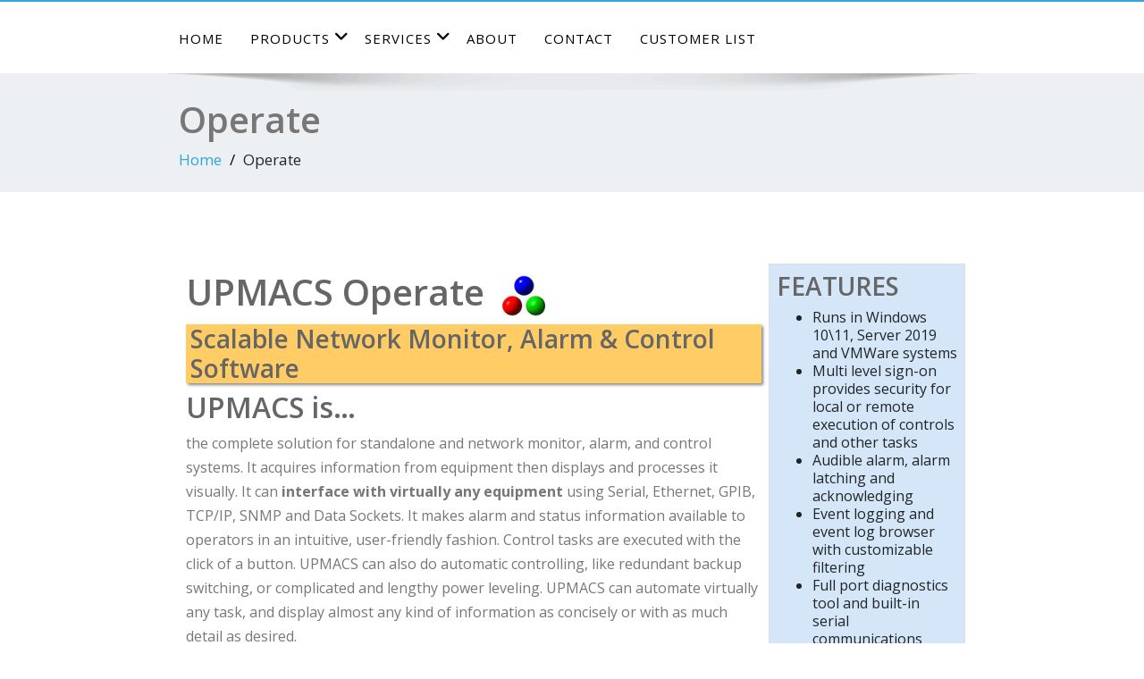

--- FILE ---
content_type: text/html; charset=UTF-8
request_url: http://upmacs.com/upmacs-operate/
body_size: 7649
content:
<!DOCTYPE html>
<!--[if lt IE 7]>
<html class="no-js lt-ie9 lt-ie8 lt-ie7"> <![endif]-->
<!--[if IE 7]>
<html class="no-js lt-ie9 lt-ie8"> <![endif]-->
<!--[if IE 8]>
<html class="no-js lt-ie9"> <![endif]-->
<!--[if gt IE 8]><!-->
<html lang="en-US" prefix="og: http://ogp.me/ns#"><!--<![endif]-->
<head>
    <meta http-equiv="X-UA-Compatible" content="IE=edge">
    <meta name="viewport" content="width=device-width, initial-scale=1.0">
    <meta charset="UTF-8"/>
    <title>Operate -</title>

<!-- This site is optimized with the Yoast SEO plugin v3.4 - https://yoast.com/wordpress/plugins/seo/ -->
<link rel="canonical" href="http://upmacs.com/upmacs-operate/" />
<meta property="og:locale" content="en_US" />
<meta property="og:type" content="article" />
<meta property="og:title" content="Operate -" />
<meta property="og:description" content="UPMACS Operate   Scalable Network Monitor, Alarm &amp; Control Software UPMACS is&#8230; the complete solution for standalone and network monitor, alarm, and control systems. It acquires information from equipment then displays and processes it visually. It can interface with virtually any equipment using Serial, Ethernet, GPIB, TCP/IP, SNMP and Data Sockets. It makes alarm and status&hellip;" />
<meta property="og:url" content="http://upmacs.com/upmacs-operate/" />
<meta property="og:image" content="http://upmacs.com/wp-content/uploads/2016/08/cropped-UPMACS-Company-Title-web.jpg" />
<meta property="og:image" content="http://upmacscom.nationprotect.net/dev/wp-content/uploads/2016/04/topology-client.gif" />
<meta name="twitter:card" content="summary" />
<meta name="twitter:description" content="UPMACS Operate   Scalable Network Monitor, Alarm &amp; Control Software UPMACS is&#8230; the complete solution for standalone and network monitor, alarm, and control systems. It acquires information from equipment then displays and processes it visually. It can interface with virtually any equipment using Serial, Ethernet, GPIB, TCP/IP, SNMP and Data Sockets. It makes alarm and status&hellip;" />
<meta name="twitter:title" content="Operate -" />
<meta name="twitter:image" content="http://upmacs.com/wp-content/uploads/2016/08/cropped-UPMACS-Company-Title-web.jpg" />
<!-- / Yoast SEO plugin. -->

<link rel="alternate" type="application/rss+xml" title=" &raquo; Feed" href="http://upmacs.com/feed/" />
<link rel="alternate" type="application/rss+xml" title=" &raquo; Comments Feed" href="http://upmacs.com/comments/feed/" />
		<script type="text/javascript">
			window._wpemojiSettings = {"baseUrl":"https:\/\/s.w.org\/images\/core\/emoji\/72x72\/","ext":".png","source":{"concatemoji":"http:\/\/upmacs.com\/wp-includes\/js\/wp-emoji-release.min.js?ver=4.5.33"}};
			!function(e,o,t){var a,n,r;function i(e){var t=o.createElement("script");t.src=e,t.type="text/javascript",o.getElementsByTagName("head")[0].appendChild(t)}for(r=Array("simple","flag","unicode8","diversity"),t.supports={everything:!0,everythingExceptFlag:!0},n=0;n<r.length;n++)t.supports[r[n]]=function(e){var t,a,n=o.createElement("canvas"),r=n.getContext&&n.getContext("2d"),i=String.fromCharCode;if(!r||!r.fillText)return!1;switch(r.textBaseline="top",r.font="600 32px Arial",e){case"flag":return r.fillText(i(55356,56806,55356,56826),0,0),3e3<n.toDataURL().length;case"diversity":return r.fillText(i(55356,57221),0,0),a=(t=r.getImageData(16,16,1,1).data)[0]+","+t[1]+","+t[2]+","+t[3],r.fillText(i(55356,57221,55356,57343),0,0),a!=(t=r.getImageData(16,16,1,1).data)[0]+","+t[1]+","+t[2]+","+t[3];case"simple":return r.fillText(i(55357,56835),0,0),0!==r.getImageData(16,16,1,1).data[0];case"unicode8":return r.fillText(i(55356,57135),0,0),0!==r.getImageData(16,16,1,1).data[0]}return!1}(r[n]),t.supports.everything=t.supports.everything&&t.supports[r[n]],"flag"!==r[n]&&(t.supports.everythingExceptFlag=t.supports.everythingExceptFlag&&t.supports[r[n]]);t.supports.everythingExceptFlag=t.supports.everythingExceptFlag&&!t.supports.flag,t.DOMReady=!1,t.readyCallback=function(){t.DOMReady=!0},t.supports.everything||(a=function(){t.readyCallback()},o.addEventListener?(o.addEventListener("DOMContentLoaded",a,!1),e.addEventListener("load",a,!1)):(e.attachEvent("onload",a),o.attachEvent("onreadystatechange",function(){"complete"===o.readyState&&t.readyCallback()})),(a=t.source||{}).concatemoji?i(a.concatemoji):a.wpemoji&&a.twemoji&&(i(a.twemoji),i(a.wpemoji)))}(window,document,window._wpemojiSettings);
		</script>
		<style type="text/css">
img.wp-smiley,
img.emoji {
	display: inline !important;
	border: none !important;
	box-shadow: none !important;
	height: 1em !important;
	width: 1em !important;
	margin: 0 .07em !important;
	vertical-align: -0.1em !important;
	background: none !important;
	padding: 0 !important;
}
</style>
<link rel='stylesheet' id='contact-form-7-css'  href='http://upmacs.com/wp-content/plugins/contact-form-7/includes/css/styles.css?ver=4.4.1' type='text/css' media='all' />
<link rel='stylesheet' id='cntctfrm_form_style-css'  href='http://upmacs.com/wp-content/plugins/contact-form-plugin/css/form_style.css?ver=4.0.3' type='text/css' media='all' />
<link rel='stylesheet' id='gglcptch-css'  href='http://upmacs.com/wp-content/plugins/google-captcha/css/gglcptch.css?ver=1.26' type='text/css' media='all' />
<link rel='stylesheet' id='bootstrap-css'  href='http://upmacs.com/wp-content/themes/enigma/css/bootstrap.css?ver=4.5.33' type='text/css' media='all' />
<link rel='stylesheet' id='enigma-default-css'  href='http://upmacs.com/wp-content/themes/enigma/css/default.css?ver=4.5.33' type='text/css' media='all' />
<link rel='stylesheet' id='enigma-theme-css'  href='http://upmacs.com/wp-content/themes/enigma/css/enigma-theme.css?ver=4.5.33' type='text/css' media='all' />
<link rel='stylesheet' id='enigma-media-responsive-css'  href='http://upmacs.com/wp-content/themes/enigma/css/media-responsive.css?ver=4.5.33' type='text/css' media='all' />
<link rel='stylesheet' id='enigma-animations-css'  href='http://upmacs.com/wp-content/themes/enigma/css/animations.css?ver=4.5.33' type='text/css' media='all' />
<link rel='stylesheet' id='enigma-theme-animtae-css'  href='http://upmacs.com/wp-content/themes/enigma/css/theme-animtae.css?ver=4.5.33' type='text/css' media='all' />
<link rel='stylesheet' id='fontawesome-630-css'  href='http://upmacs.com/wp-content/themes/enigma/css/fontawesome6.4.0/css/all.min.css?ver=4.5.33' type='text/css' media='all' />
<link rel='stylesheet' id='enigma-style-sheet-css'  href='http://upmacs.com/wp-content/themes/enigma/style.css?ver=4.5.33' type='text/css' media='all' />
<link rel='stylesheet' id='enigma-google-fonts-css'  href='https://fonts.googleapis.com/css?family=Open%2BSans%3A600%2C700%7CRoboto%3A700%7CRaleway%3A600&#038;ver=4.5.33' type='text/css' media='all' />
<link rel='stylesheet' id='main_heading_font-css'  href='http://fonts.googleapis.com/css?family=Open+Sans%3A300%2C400%2C600%2C700%2C900%2C300italic%2C400italic%2C600italic%2C700italic%2C900italic&#038;ver=4.5.33' type='text/css' media='all' />
<link rel='stylesheet' id='menu_font-css'  href='http://fonts.googleapis.com/css?family=Open+Sans%3A300%2C400%2C600%2C700%2C900%2C300italic%2C400italic%2C600italic%2C700italic%2C900italic&#038;ver=4.5.33' type='text/css' media='all' />
<link rel='stylesheet' id='theme_title-css'  href='http://fonts.googleapis.com/css?family=Open+Sans%3A300%2C400%2C600%2C700%2C900%2C300italic%2C400italic%2C600italic%2C700italic%2C900italic&#038;ver=4.5.33' type='text/css' media='all' />
<link rel='stylesheet' id='desc_font_all-css'  href='http://fonts.googleapis.com/css?family=Open+Sans%3A300%2C400%2C600%2C700%2C900%2C300italic%2C400italic%2C600italic%2C700italic%2C900italic&#038;ver=4.5.33' type='text/css' media='all' />
<style id='custom-header-style-inline-css' type='text/css'>
.logo a h1, .logo p {
		font-family: Open Sans!important;
		}
		.main-navigation a, .navbar-default .navbar-nav > li > a, .dropdown-menu > li > a{
			font-family: Open Sans!important ;
		}
		.carousel-text h1, .enigma_heading_title h3, .enigma_blog_thumb_wrapper h2 a, .sub-title, .enigma_footer_widget_title, .enigma_sidebar_widget_title h2 {
			font-family: Open Sans;
		}

		.head-contact-info li a,
		.enigma_blog_thumb_wrapper p, 
		.enigma_blog_thumb_date li, 
		.enigma_header_breadcrum_title h1, 
		.breadcrumb li a, .breadcrumb li, 
		.enigma_fuul_blog_detail_padding h2, 
		.enigma_fuul_blog_detail_padding p, 
		.enigma_comment_form_section h2, 
		.enigma_comment_form_section label, 
		.enigma_comment_form_section p,
		.enigma_comment_form_section a,
		.logged_in_as p, .enigma_blog_comment a,
		.enigma_blog_post_content p, 
		.enigma_comment_title h3, 
		.enigma_comment_detail_title, 
		.enigma_comment_date, 
		.enigma_comment_detail p, 
		.reply a, .enigma_blog_read_btn,
		.enigma_cotact_form_div p,
		 label, .enigma_con_input_control, 
		 .enigma_contact_info li .text, 
		 .enigma_contact_info li .desc, 
		 .enigma_send_button, #enigma_send_button, .enigma_home_portfolio_caption h3 a,
		 .enigma_service_detail h3 a, .enigma_service_detail p, 
		 .carousel-list li,
		.carousel-text .enigma_blog_read_btn,
		.pos, .error_404 p,
		.long h3, .enigma_testimonial_area p, h3, span,
		.enigma_footer_area p,
		.enigma_callout_area p, .enigma_callout_area a,
		.enigma_footer_widget_column ul li a, .enigma_footer_widget_column .textwidget
		.enigma_sidebar_widget_title h2,
		.enigma_sidebar_link p a, .enigma_sidebar_widget ul li a
		{
			font-family: Open Sans;
		}
    
    a,a:hover,
    .enigma_fuul_blog_detail_padding h2 a,
    .wl-theme-pagination a.page-numbers,
    .wl-theme-pagination span.page-numbers,
    .enigma_service_area:hover .enigma_service_iocn i,
    .enigma_service_area:focus .enigma_service_iocn i,
    .enigma_service_iocn_2 i,
    .enigma_home_portfolio_showcase .enigma_home_portfolio_showcase_icons a:hover,
    .enigma_home_portfolio_showcase .enigma_home_portfolio_showcase_icons a:focus,.enigma_proejct_button a:hover,
.enigma_proejct_button a:focus,.enigma-project-detail-sidebar .launch-enigma-project a:hover,
.enigma-project-detail-sidebar .launch-enigma-project a:focus,.enigma_gallery_showcase .enigma_gallery_showcase_icons a:hover,
.enigma_gallery_showcase .enigma_gallery_showcase_icons a:focus,.enigma_blog_thumb_wrapper h2 a,.enigma_blog_thumb_date li i,.enigma_blog_thumb_wrapper h2:hover a,.enigma_blog_thumb_date li i,.enigma_blog_thumb_wrapper h2:focus a ,.enigma_cats a i,.enigma_tags a i,.enigma_blog_thumb_wrapper span a i,.carousel-text .enigma_blog_read_btn:hover,
.carousel-text .enigma_blog_read_btn:focus,.enigma_blog_thumb_wrapper_showcase .enigma_blog_thumb_wrapper_showcase_icons a:hover,
.enigma_blog_thumb_wrapper_showcase .enigma_blog_thumb_wrapper_showcase_icons a:focus,.enigma_blog_comment:hover h6,
.enigma_blog_comment:hover i,
.enigma_blog_comment:focus h6,
.enigma_blog_comment:focus i,
.enigma_fuul_blog_detail_padding h2,
.enigma_fuul_blog_detail_padding h2 a,
.enigma_fuul_blog_detail_padding h2 a:hover,
.enigma_fuul_blog_detail_padding h2 a:focus,
.enigma_recent_widget_post h3 a,
.enigma_sidebar_link p a:hover,.enigma_sidebar_widget ul li a:hover,
.enigma_sidebar_link p a:focus,.enigma_sidebar_widget ul li a:focus,.reply a,.breadcrumb li a,.enigma_testimonial_area i,
.enigma_footer_widget_column ul li a:hover,.enigma_footer_widget_column ul li a:focus,.enigma_carousel-next i,.enigma_carousel-prev i,.enigma_team_showcase .enigma_team_showcase_icons a:hover,
.enigma_team_showcase .enigma_team_showcase_icons a:focus,.enigma_contact_info li .desc,.enigma_dropcape_simple span,.enigma_blog_read_btn:hover, .enigma_blog_read_btn:focus
{
        color: #31A3DD;
    }
    
    #btn-to-top,.wl-theme-pagination span.page-numbers.current,.hd_cover,.collapse ul.nav li.current-menu-item .dropdown-toggle,
.collapse ul.nav li.current-menu-parent .dropdown-toggle,
.collapse ul.nav li.current_page_ancestor .dropdown-toggle,
.navbar-default .navbar-collapse ul.nav li.current-menu-item .dropdown-toggle .collapse ul.nav li.current_page_ancestor .dropdown-toggle,
.navbar-default .navbar-collapse ul.nav li.current-menu-parent .dropdown-toggle,.navbar-default .navbar-collapse ul.nav li.current_page_ancestor .dropdown-toggle,.enigma_service_iocn,.enigma_home_portfolio_showcase .enigma_home_portfolio_showcase_icons a,.enigma_home_portfolio_caption:hover,
.enigma_home_portfolio_caption:focus,.img-wrapper:hover .enigma_home_portfolio_caption,
.img-wrapper:focus .enigma_home_portfolio_caption,.enigma_carousel-next:hover,
.enigma_carousel-prev:hover,
.enigma_carousel-next:focus,
.enigma_carousel-prev:focus,.enigma_gallery_showcase .enigma_gallery_showcase_icons a,.enigma_cats a:hover,
.enigma_tags a:hover,
.enigma_cats a:focus,
.enigma_tags a:focus,.enigma_blog_read_btn,.enigma_blog_thumb_wrapper_showcase .enigma_blog_thumb_wrapper_showcase_icons a,
.enigma_post_date,.enigma_sidebar_widget_title,.enigma_widget_tags a:hover,.enigma_widget_tags a:focus,.tagcloud a:hover,.tagcloud a:focus,.enigma_author_detail_wrapper,.btn-search ,#enigma_send_button:hover,#enigma_send_button:focus,.enigma_send_button:hover,.enigma_send_button:focus,.pager a.selected,
.enigma_blog_pagi a.active,.enigma_blog_pagi a:hover,.enigma_blog_pagi a:focus,.nav-pills>li.active>a:focus,.nav-stacked>li.active>a,.nav-stacked>li.active>a:focus,
    .nav-stacked>li.active>a:hover,
    .nav-stacked>li.active>a:focus,.navbar-default .navbar-toggle:focus,
    .navbar-default .navbar-toggle:hover,
    .navbar-default .navbar-toggle:focus,
    .navbar-toggle,.enigma_client_next:hover,.enigma_client_next:focus,.enigma_client_prev:hover,
.enigma_client_prev:focus,.enigma_team_showcase .enigma_team_showcase_icons a,.enigma_team_caption:hover,.enigma_team_caption:focus,.enigma_team_wrapper:hover .enigma_team_caption,.enigma_callout_area,.enigma_footer_area,.enigma_dropcape_square span,.enigma_dropcape_circle span,.progress-bar,.btn-search,.dropdown-menu .active a, .navbar .nav-menu>.active>a, .navbar .nav-menu>.active>a:focus, .navbar .nav-menu>.active>a:hover, .navbar .nav-menu>.open>a, .navbar .nav-menu>.open>a:focus, .navbar .nav-menu>.open>a:hover, .navbar .nav-menu>li>a:focus, .navbar .nav-menu>li>a:hover,.carousel-list li,.main-navigation ul ul
    {
        background-color:#31A3DD;
    }
    .enigma_con_textarea_control:focus,.enigma_contact_input_control:focus,.enigma_contact_textarea_control:focus,.enigma_panel-blue,.enigma_panel-blue>.panel-heading,#enigma_send_button,.enigma_send_button
    {
        border-color:#31A3DD ;
    }
    .navigation_menu
    {
        border-top:2px solid#31A3DD ;
    }
    .img-wrapper:hover .enigma_home_portfolio_caption,
.img-wrapper:focus .enigma_home_portfolio_caption
    {
        border-left:1px solid#31A3DD ;
    }
    .enigma_sidebar_widget,.enigma_author_detail_wrapper,.enigma_blockquote_section blockquote
    {
        border-left:3px solid#31A3DD ;
    }
    .enigma_sidebar_widget
    {
        border-right:3px solid#31A3DD ;
    }
    .img-wrapper:hover .enigma_home_portfolio_caption,
.img-wrapper:focus .enigma_home_portfolio_caption
    {
        border-right:1px solid#31A3DD ;
    }
    .enigma_heading_title h3,.enigma_heading_title2 h3,.enigma_home_portfolio_caption,.img-wrapper:hover .enigma_home_portfolio_caption,
.img-wrapper:focus .enigma_home_portfolio_caption,.enigma_blog_thumb_wrapper,.enigma_sidebar_widget
    {
        border-bottom:4px solid#31A3DD ;
    }
    .wl-theme-pagination span.page-numbers.current,.wl-theme-pagination a.page-numbers,.enigma_widget_tags a:hover,.enigma_widget_tags a:focus,.tagcloud a:hover,.tagcloud a:focus,.navbar-toggle
    {
        border:1px solid#31A3DD !important;
    }
    .enigma_testimonial_area img
    {
        border:10px solid#31A3DD ;
    }
    .enigma_send_button , #enigma_send_button,.enigma_home_portfolio_showcase .enigma_home_portfolio_showcase_icons a,
    .enigma_home_portfolio_showcase .enigma_home_portfolio_showcase_icons a:hover,
.enigma_home_portfolio_showcase .enigma_home_portfolio_showcase_icons a:focus,.enigma_proejct_button a,
.enigma_carousel-next,.enigma_carousel-prev,
.enigma_proejct_button a:hover,
.enigma_carousel-next,.enigma_carousel-prev,
.enigma_proejct_button a:focus,.enigma_portfolio_detail_pagi li a,.enigma_portfolio_detail_pagi li a:hover,
.enigma_portfolio_detail_pagi li a:focus,.enigma-project-detail-sidebar .launch-enigma-project a,.enigma-project-detail-sidebar .launch-enigma-project a:hover,
.enigma-project-detail-sidebar .launch-enigma-project a:focus,.enigma_gallery_showcase .enigma_gallery_showcase_icons a,.enigma_gallery_showcase .enigma_gallery_showcase_icons a:hover,
.enigma_gallery_showcase .enigma_gallery_showcase_icons a:focus,.enigma_blog_read_btn,.enigma_blog_thumb_wrapper_showcase .enigma_blog_thumb_wrapper_showcase_icons a:hover,
.enigma_blog_thumb_wrapper_showcase .enigma_blog_thumb_wrapper_showcase_icons a:focus,#enigma_send_button:hover,#enigma_send_button:focus,.enigma_send_button:hover,.enigma_send_button:focus,.pager a,.pager a.selected,.enigma_client_next,.enigma_client_prev,.enigma_team_showcase .enigma_team_showcase_icons a,.enigma_team_showcase .enigma_team_showcase_icons a:hover,
.enigma_team_showcase .enigma_team_showcase_icons a:focus
    {
        border:2px solid#31A3DD ;
    }
    .enigma_service_iocn,.enigma_service_iocn_2 i,.nav-pills>li>a,.nav-stacked>li>a ,.enigma_client_wrapper:hover,.enigma_client_wrapper:focus
    {
        border:4px solid#31A3DD ;
    }
    
    {
        box-shadow: 0px 0px 12px #31A3DD ;
    }
   
    {
        box-shadow: 0 0 14px 0 #31A3DD ;
    }
    .logo img{
        height:100px;
        width:100px;
    }
</style>
<script type='text/javascript' src='http://upmacs.com/wp-includes/js/jquery/jquery.js?ver=1.12.4'></script>
<script type='text/javascript' src='http://upmacs.com/wp-includes/js/jquery/jquery-migrate.min.js?ver=1.4.1'></script>
<link rel='https://api.w.org/' href='http://upmacs.com/wp-json/' />
<link rel="EditURI" type="application/rsd+xml" title="RSD" href="http://upmacs.com/xmlrpc.php?rsd" />
<link rel="wlwmanifest" type="application/wlwmanifest+xml" href="http://upmacs.com/wp-includes/wlwmanifest.xml" /> 
<meta name="generator" content="WordPress 4.5.33" />
<link rel='shortlink' href='http://upmacs.com/?p=31' />
<link rel="alternate" type="application/json+oembed" href="http://upmacs.com/wp-json/oembed/1.0/embed?url=http%3A%2F%2Fupmacs.com%2Fupmacs-operate%2F" />
<link rel="alternate" type="text/xml+oembed" href="http://upmacs.com/wp-json/oembed/1.0/embed?url=http%3A%2F%2Fupmacs.com%2Fupmacs-operate%2F&#038;format=xml" />
</head>
<body class="page page-id-31 page-template page-template-fullwidth page-template-fullwidth-php">
        <div>
    <a class="skip-link screen-reader-text" href="#content">Skip to content</a>
    <!-- Header Section -->
    <div class="header_section hd_cover">
        <div class="container">
            <!-- Logo & Contact Info -->
            <div class="row">
                                    <div class="col-md-6 col-sm-12 wl_rtl">
                        <div claSS="logo">
                                                        
                                                    </div>
                    </div>
                            </div>
            <!-- /Logo & Contact Info -->
        </div>
    </div>
    <!-- /Header Section -->
    <!-- Navigation  menus -->
    <div class="navigation_menu" data-spy="affix" data-offset-top="95" id="enigma_nav_top" >
        <span id="header_shadow"></span>
        <div class="container navbar-container">
            <nav id="site-navigation" class="main-navigation navbar" role="navigation">
                <div class="navbar-header">
                    <button id="nav-tog" type="button" class="navbar-toggler" data-toggle="collapse" data-target="#menu" aria-controls="#menu" aria-expanded="false" aria-label="Toggle navigation">
                        <span class="sr-only">Toggle navigation</span>
                        <span class="fas fa-bars"></span>
                    </button>
                </div>
                <div id="menu" class="collapse navbar-collapse ">
                    <div class="menu-primary-container"><ul id="primary-menu" class="menu"><li id="menu-item-36" class="menu-item menu-item-type-custom menu-item-object-custom menu-item-home menu-item-36 "><a class="" href="http://upmacs.com">Home</a></li>
<li id="menu-item-46" class="menu-item menu-item-type-custom menu-item-object-custom current-menu-ancestor current-menu-parent menu-item-has-children menu-item-46 dropdown active "><a class="" href="#">Products<i class="fa fa-angle-down"></i></a>
<ul class="dropdown-menu">
	<li id="menu-item-42" class="menu-item menu-item-type-post_type menu-item-object-page current-menu-item page_item page-item-31 current_page_item menu-item-42 active "><a class="" href="http://upmacs.com/upmacs-operate/">Operate</a></li>
	<li id="menu-item-40" class="menu-item menu-item-type-post_type menu-item-object-page menu-item-40 "><a class="" href="http://upmacs.com/development-system/">Development System</a></li>
	<li id="menu-item-62" class="menu-item menu-item-type-post_type menu-item-object-page menu-item-62 "><a class="" href="http://upmacs.com/hardware/">Hardware</a></li>
</ul>
</li>
<li id="menu-item-47" class="menu-item menu-item-type-custom menu-item-object-custom menu-item-has-children menu-item-47 dropdown "><a class="" href="http://upmacs.com/services/">Services<i class="fa fa-angle-down"></i></a>
<ul class="dropdown-menu">
	<li id="menu-item-58" class="menu-item menu-item-type-post_type menu-item-object-page menu-item-58 "><a class="" href="http://upmacs.com/turnkey-systems/">Turnkey Systems</a></li>
	<li id="menu-item-148" class="menu-item menu-item-type-post_type menu-item-object-page menu-item-148 "><a class="" href="http://upmacs.com/interface-and-emulation-2/">Interface and Emulation</a></li>
	<li id="menu-item-57" class="menu-item menu-item-type-post_type menu-item-object-page menu-item-57 "><a class="" href="http://upmacs.com/developer-training/">Developer Training</a></li>
	<li id="menu-item-56" class="menu-item menu-item-type-post_type menu-item-object-page menu-item-56 "><a class="" href="http://upmacs.com/support/">Support</a></li>
	<li id="menu-item-39" class="menu-item menu-item-type-post_type menu-item-object-page menu-item-39 "><a class="" href="http://upmacs.com/demos_downloads/">Demos and Downloads</a></li>
</ul>
</li>
<li id="menu-item-37" class="menu-item menu-item-type-post_type menu-item-object-page menu-item-37 "><a class="" href="http://upmacs.com/about-upmacs/">About</a></li>
<li id="menu-item-38" class="menu-item menu-item-type-post_type menu-item-object-page menu-item-38 "><a class="" href="http://upmacs.com/contact/">Contact</a></li>
<li id="menu-item-516" class="menu-item menu-item-type-post_type menu-item-object-page menu-item-516 "><a class="" href="http://upmacs.com/customers-2/">Customer List</a></li>
</ul></div>                </div>
            </nav>
        </div>
    </div>
    <div id="content" class="site-content"><div class="enigma_header_breadcrum_title no-page-header">
    <div class="container">
        <div class="row">
            <div class="col-md-12">
                
                <h1>Operate                </h1>
                
                <!-- BreadCrumb -->
                <ul class="breadcrumb"><li><a href="http://upmacs.com">Home</a></li> <li>Operate</li></ul>                <!-- BreadCrumb -->
            </div>
        </div>
    </div>
</div><div class="container">
	<div class="row enigma_blog_wrapper ">
		<div class="col-md-12">
				<div class="enigma_blog_full">
				<div class="enigma_blog_post_content">
			<table>
<tbody>
<tr>
<td style="border: 0px; margin: 0px 0px 0px 0px;" width="75%">
<h1 style="text-align: left;">UPMACS Operate  <img class="alignnone  wp-image-530" src="http://upmacs.com/wp-content/uploads/2016/08/cropped-UPMACS-Company-Title-web.jpg" alt="cropped-UPMACS-Company-Title-web.jpg" width="48" height="48" /></h1>
<div style="background-color: #ffcc66; box-shadow: 2px 2px 3px #888888; padding: 0px 0px 0px 5px;">
<h3 style="text-align: left;">Scalable Network Monitor, Alarm &amp; Control Software</h3>
</div>
<h2 style="text-align: left;">UPMACS is&#8230;</h2>
<p style="text-align: left;">the complete solution for standalone and network monitor, alarm, and control systems. It acquires information from equipment then displays and processes it visually. It can <strong>interface with virtually any equipment</strong> using Serial, Ethernet, GPIB, TCP/IP, SNMP and Data Sockets. It makes alarm and status information available to operators in an intuitive, user-friendly fashion. Control tasks are executed with the click of a button. UPMACS can also do automatic controlling, like redundant backup switching, or complicated and lengthy power leveling. UPMACS can automate virtually any task, and display almost any kind of information as concisely or with as much detail as desired.</p>
<div style="margin: auto; width: 60%; background-color: #d5e6f8; box-shadow: 2px 2px 3px #888888; padding: 2px 2px 2px 2px;">
<h3><em>UPMACS will save you money</em><br />
<em> with its groundbreaking versatility</em><br />
<em> and short development time?</em></h3>
</div>
<p>&nbsp;</p>
<p style="text-align: left;">Traditional monitor, alarm, and control software solutions rely on hard-coded functionality. One program can only monitor and control one station, and any change in equipment or functionality means a return to the drawing board. UPMACS, however, reads information about the configuration and functionality of a station to be monitored from a proprietary database file, known as an UPMACS Station File. This file contains information about the visual display of data, about interface protocols required to communicate with the equipment, about port configurations, polling sequences, and about every other aspect of the functionality of the system.</p>
<p style="text-align: left;">It even contains control and data evaluation programs, written in UPMACS&#8217;s own, programming language, SCL. In other words, UPMACS can monitor and control almost every thinkable arrangement of equipment with the appropriate station file.</p>
<p style="text-align: left;">UPMACS Remote Network Client enables remote monitor and control over any TCP/IP based network. Any UPMACS system can connect to any number of other UPMACS stations on the network.</p>
<h2 style="text-align: left;">UPMACS Remote Network Client</h2>
<div style="background-color: #ffcc66; box-shadow: 2px 2px 3px #888888; padding: 0px 0px 0px 5px;">
<h3 style="text-align: left;">Access &amp; control stations from anywhere!</h3>
</div>
<p><img class="alignnone size-full wp-image-82" src="http://upmacscom.nationprotect.net/dev/wp-content/uploads/2016/04/topology-client.gif" alt="topology-client" width="416" height="304" /></td>
<td style="background-color: #d5e6f8;" width="25%">
<h3 style="text-align: left;">FEATURES</h3>
<ul>
<li style="text-align: left;">Runs in Windows 10\11, Server 2019 and VMWare systems</li>
<li style="text-align: left;">Multi level sign-on provides security for local or remote execution of controls and other tasks</li>
<li style="text-align: left;">Audible alarm, alarm latching and acknowledging</li>
<li style="text-align: left;">Event logging and event log browser with customizable filtering</li>
<li style="text-align: left;">Full port diagnostics tool and built-in serial communications terminal</li>
<li style="text-align: left;">Built-in TCP/IP networking for remote monitor &amp; control of all stations connected to a LAN, a WAN or the Internet</li>
<li style="text-align: left;">Connect to any equipment via Serial, Ethernet, GPIB, TCP/IP, SNMP and Data Sockets</li>
<li style="text-align: left;">Dozens of drivers already available</li>
<li style="text-align: left;">Multithreaded design provides a smooth multitasked environment for operators</li>
<li style="text-align: left;">uses familiar Windows interface components, like dock-able toolbar and dock-able event log</li>
<li style="text-align: left;">supports Regional Settings and other Control Panels</li>
<li style="text-align: left;">Remote Network Client Supports all monitor and control features found in UPMACS Operate</li>
</ul>
<h3 style="text-align: left;">More Info</h3>
<ul>
<li style="text-align: left;"><a href="http://upmacs.com/demos_downloads/">Downloads</a></li>
</ul>
</td>
</tr>
</tbody>
</table>
		</div>
	</div>	
	<div class="push-right">
		<hr class="blog-sep header-sep">
	</div>
		
		</div>		
	</div>
</div>	
<!-- Footer Widget Secton -->
    <div class="enigma_footer_widget_area">
        <div class="container">
            <div class="row">
                <div class="col-md-3 col-sm-6 enigma_footer_widget_column widget_nav_menu"><div class="menu-ft-1-container"><ul id="menu-ft-1" class="menu"><li id="menu-item-207" class="menu-item menu-item-type-post_type menu-item-object-page menu-item-207"><a href="http://upmacs.com/services/">Services</a></li>
<li id="menu-item-206" class="menu-item menu-item-type-post_type menu-item-object-page menu-item-206"><a href="http://upmacs.com/demos_downloads/">Demos and Downloads</a></li>
<li id="menu-item-203" class="menu-item menu-item-type-post_type menu-item-object-page menu-item-203"><a href="http://upmacs.com/support/">Support</a></li>
<li id="menu-item-205" class="menu-item menu-item-type-post_type menu-item-object-page menu-item-205"><a href="http://upmacs.com/about-upmacs/">About</a></li>
<li id="menu-item-204" class="menu-item menu-item-type-post_type menu-item-object-page menu-item-204"><a href="http://upmacs.com/contact/">Contact</a></li>
</ul></div></div><div class="col-md-3 col-sm-6 enigma_footer_widget_column widget_nav_menu"><div class="menu-ft-2-container"><ul id="menu-ft-2" class="menu"><li id="menu-item-214" class="menu-item menu-item-type-post_type menu-item-object-page current-menu-item page_item page-item-31 current_page_item menu-item-214 active"><a href="http://upmacs.com/upmacs-operate/">Operate</a></li>
<li id="menu-item-213" class="menu-item menu-item-type-post_type menu-item-object-page menu-item-213"><a href="http://upmacs.com/development-system/">Development System</a></li>
<li id="menu-item-210" class="menu-item menu-item-type-post_type menu-item-object-page menu-item-210"><a href="http://upmacs.com/hardware/">Hardware</a></li>
<li id="menu-item-212" class="menu-item menu-item-type-post_type menu-item-object-page menu-item-212"><a href="http://upmacs.com/turnkey-systems/">Turnkey Systems</a></li>
<li id="menu-item-209" class="menu-item menu-item-type-post_type menu-item-object-page menu-item-209"><a href="http://upmacs.com/interface-and-emulation-2/">Interface and Emulation</a></li>
<li id="menu-item-211" class="menu-item menu-item-type-post_type menu-item-object-page menu-item-211"><a href="http://upmacs.com/developer-training/">Developer Training</a></li>
</ul></div></div><div class="col-md-3 col-sm-6 enigma_footer_widget_column widget_nav_menu"><div class="menu-ft-3-container"><ul id="menu-ft-3" class="menu"><li id="menu-item-409" class="menu-item menu-item-type-post_type menu-item-object-page menu-item-409"><a href="http://upmacs.com/event-log-file-browser/">Event Log File Browser</a></li>
<li id="menu-item-517" class="menu-item menu-item-type-post_type menu-item-object-page menu-item-517"><a href="http://upmacs.com/customers-2/">Customer List</a></li>
</ul></div></div><div class="col-md-3 col-sm-6 enigma_footer_widget_column widget_text">			<div class="textwidget">UPMACS Communications Inc.<br />
714 36th Avenue, Suite 301<br />
Lachine, QC<br />
Canada H8T-3L8<br />
<br />
Tel: 514-697-5500<br />
Email: info@upmacs.com</div>
		</div>            </div>
        </div>
    </div>
<div class="enigma_footer_area">
    <div class="container">
        <div class="col-md-12">
                            <p class="enigma_footer_copyright_info wl_rtl">
                    &copy; Copyright 2020. All Rights Reserved                </p>    
                    </div>
    </div>
</div>
<!-- /Footer Widget Secton--> 
</div></div>
<link rel='stylesheet' id='custom-header-style1-css'  href='http://upmacs.com/wp-content/themes/enigma/css/custom-header-style.css?ver=4.5.33' type='text/css' media='all' />
<style id='custom-header-style1-inline-css' type='text/css'>

	            .logo h1,.logo h1:hover {
				color: rgba(241, 241, 241, 0);
				position:absolute;
				clip: rect(1px 1px 1px 1px);
				}
				.logo p {
				color: rgba(241, 241, 241, 0);
				position:absolute;
				clip: rect(1px 1px 1px 1px);
				}
</style>
<script type='text/javascript' src='http://upmacs.com/wp-content/plugins/contact-form-7/includes/js/jquery.form.min.js?ver=3.51.0-2014.06.20'></script>
<script type='text/javascript'>
/* <![CDATA[ */
var _wpcf7 = {"loaderUrl":"http:\/\/upmacs.com\/wp-content\/plugins\/contact-form-7\/images\/ajax-loader.gif","recaptchaEmpty":"Please verify that you are not a robot.","sending":"Sending ..."};
/* ]]> */
</script>
<script type='text/javascript' src='http://upmacs.com/wp-content/plugins/contact-form-7/includes/js/scripts.js?ver=4.4.1'></script>
<script type='text/javascript' src='http://upmacs.com/wp-content/themes/enigma/js/popper.js?ver=1'></script>
<script type='text/javascript' src='http://upmacs.com/wp-content/themes/enigma/js/bootstrap.js?ver=1'></script>
<script type='text/javascript' src='http://upmacs.com/wp-content/themes/enigma/js/waypoints.js?ver=1'></script>
<script type='text/javascript' src='http://upmacs.com/wp-content/themes/enigma/js/scroll.js?ver=1'></script>
<script type='text/javascript' src='http://upmacs.com/wp-content/themes/enigma/js/enigma_theme_script.js?ver=1'></script>
<script type='text/javascript' src='http://upmacs.com/wp-content/themes/enigma/js/menu.js?ver=1'></script>
<script type='text/javascript' src='http://upmacs.com/wp-includes/js/comment-reply.min.js?ver=4.5.33'></script>
<script type='text/javascript' src='http://upmacs.com/wp-includes/js/wp-embed.min.js?ver=4.5.33'></script>
</body>
</html>

--- FILE ---
content_type: application/javascript
request_url: http://upmacs.com/wp-content/themes/enigma/js/enigma_theme_script.js?ver=1
body_size: 418
content:
//enigma  social tooltip js
 jQuery(function(){
 	"use strict";
	jQuery('li').tooltip();
	jQuery("[data-toggle='tooltip']").tooltip();
	jQuery("[data-toggle='popover']").popover();	
});

/*----------------------------------------------------*/
/*	Scroll To Top Section
/*----------------------------------------------------*/
jQuery(document).ready(function () {
	jQuery(window).scroll(function () {
		if (jQuery(this).scrollTop() > 100) {
			jQuery('.enigma_scrollup').fadeIn();
		} else {
			jQuery('.enigma_scrollup').fadeOut();
		}
	});
	jQuery('.enigma_scrollup').click(function () {
		jQuery("html, body").animate({
			scrollTop: 0
		}, 600);
		return false;
	});
});	

	
jQuery.browser = {};
(function () {
	jQuery.browser.msie = false;
	jQuery.browser.version = 0;
	if (navigator.userAgent.match(/MSIE ([0-9]+)\./)) {
		jQuery.browser.msie = true;
		jQuery.browser.version = RegExp.$1;
	}
})
();